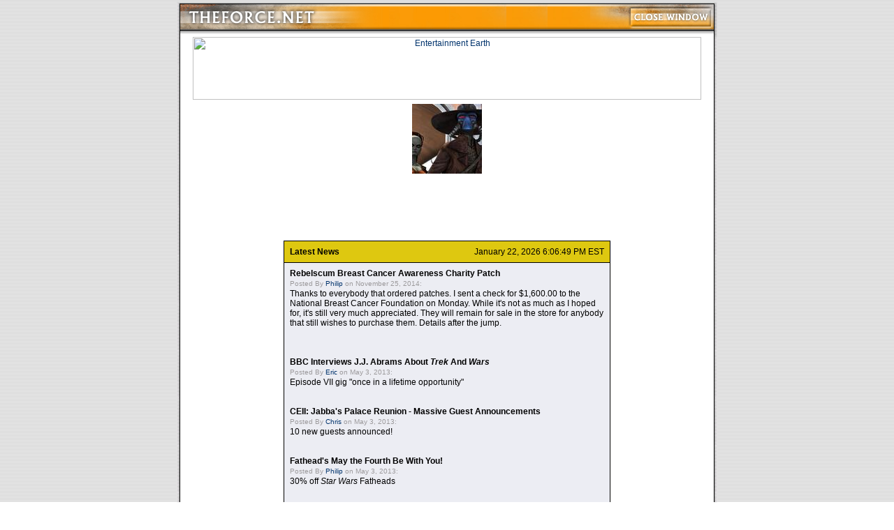

--- FILE ---
content_type: text/html
request_url: http://www.theforce.net/image_popup/image_popup_global.asp?image=http://www.collectinghq.com/tn/0015117.jpg
body_size: 30869
content:
<!-- image-->

<html>
<head>
	<title>TheForce.Net - Your Daily Dose of Star Wars</title>
	<base href="http://www.theforce.net/">
	<link rel="shortcut icon" href="/favicon.ico">
	<link rel="stylesheet" href="/css_source/tfn_global.css">

</head>

<body background="/images/global/global_bground.gif" bottommargin="0" leftmargin="0" marginheight="0" marginwidth="0" rightmargin="0" topmargin="0" link="#000000" alink="#000000" vlink="#000000">

<table border="0" cellspacing="0" cellpadding="0" align="center">
<tr>
	<td colspan="2"><img src="/images/global/pixel.gif" width="1" height="3" border="0"></td>
</tr>	
<tr>
	
	
	<td background="/images/image_popup/popup_hdr_bgtile.jpg"><img src="/images/image_popup/popup_hdr_global.jpg" width="428" height="50" alt="[TheForce.Net]" border="0"></td>
	
	
	
	<td background="/images/image_popup/popup_hdr_bgtile.jpg" align="right"><img src="/images/image_popup/popup_hdr_btnclose.jpg" width="182" height="50" alt="[Close Window]" border="0" usemap="#CloseWindow"></td>
</tr>
<tr>
	<td colspan="2" bgcolor="#FFFFFF">
	
	<table border="0" cellspacing="0" cellpadding="0">
	<tr>
		<td rowspan="5" background="/images/image_popup/popup_bdy_lft.gif"><img src="/images/image_popup/popup_bdy_lft.gif" width="23" height="68" border="0"></td>
		<td height="68" bgcolor="#FFFFFF" valign="top" align="center"><a href="https://www.entertainmentearth.com/starwars.asp?utm_source=affiliates&utm_medium=display&utm_content=starwars-findtheforce&utm_campaign=branding-spotlight&id=R2-710142037"><IMG SRC="https://www.entertainmentearth.com/images/affiliates/banners/728x90_aff_force_friday2.gif" width="728" height="90" alt="Entertainment Earth" BORDER="0"></a> </td>
		<td rowspan="5" background="/images/image_popup/popup_bdy_rht.gif"><img src="/images/image_popup/popup_bdy_rht.gif" width="23" height="68" border="0"></td>
	</tr>
	<tr>
		<td align="center">
		
		<table border="0" cellspacing="0" cellpadding="6">
		<tr>
			<td>
			

<img src="http://www.collectinghq.com/tn/0015117.jpg" alt="">


			</td>
		</tr>
		</table>
		
		</td>
	</tr>
	<tr>
		<td align="center" style="padding:4px;" class="globaltext"></td>
	</tr>
	
	<tr>
		<td align="center" style="padding:4px;">
		
		<script type="text/javascript">
		<!--
		google_ad_client = "pub-9307425808153409";
		google_ad_width = 468;
		google_ad_height = 60;
		google_ad_format = "468x60_as";
		google_ad_type = "text";
		google_ad_channel ="";
		google_color_border = "FFFFFF";
		google_color_bg = "FFFFFF";
		google_color_link = "0000FF";
		google_color_url = "008000";
		google_color_text = "000000";
		//-->
		</script>

		<script type="text/javascript" src="http://pagead2.googlesyndication.com/pagead/show_ads.js"></script>
		
		</td>
	</tr>	
	
	<tr>
		<td align="center">
		
		<br>
				
		<table width="468" border="0" cellspacing="0" cellpadding="0">
		<tr>
			<td class="globaltext" style="border-left: 1px #000000 solid; border-top: 1px #000000 solid; padding:8px; background-color:#DEC810"><b>Latest News</b></td>
			<td align="right" class="globaltext" style="border-right: 1px #000000 solid; border-top: 1px #000000 solid; padding:8px; background-color:#DEC810">January 22, 2026 6:06:49 PM EST</td>
		</tr>
		<tr>
			<td style="padding:8px; border:1px #000000 solid; background-color:#ECEDF3;" colspan="2">
			
			
			<a href="/latestnews/story/Rebelscum_Breast_Cancer_Awareness_Charity_Patch_161155.asp" class="sectionheadline">Rebelscum Breast Cancer Awareness Charity Patch</a><br><img src="/images/pixel.gif" width="1" height="2" border="0"><br><span class="postedstamp">Posted By <script language="JavaScript" type="text/javascript"> <!--
document.write('<a href="&#32;&#109;&#97;&#105;&#108;&#116;&#111;&#58;&#112;&#104;&#105;&#108;&#105;&#112;&#64;&#119;&#105;&#115;&#101;&#97;&#99;&#114;&#101;&#115;&#46;&#99;&#111;&#109;">');
// --> </script>Philip</a> on November 25, 2014:</span><br><img src="/images/pixel.gif" width="1" height="2" border="0"><br>
			
			<div claa="KonaBody">
			
			Thanks to everybody that ordered patches. I sent a check for $1,600.00 to the National Breast Cancer Foundation on Monday. While it's not as much as I hoped for, it's still very much appreciated. They will remain for sale in the store for anybody that still wishes to purchase them. Details after the jump.<br><br>
			
			</div>
			
			<br><br>
			
			
			
			<a href="/latestnews/story/BBC_Interviews_JJ_Abrams_About_Trek_And_Wars_151675.asp" class="sectionheadline">BBC Interviews J.J. Abrams About <i>Trek</i> And <i>Wars</i></a><br><img src="/images/pixel.gif" width="1" height="2" border="0"><br><span class="postedstamp">Posted By <script language="JavaScript" type="text/javascript"> <!--
document.write('<a href="&#32;&#109;&#97;&#105;&#108;&#116;&#111;&#58;&#99;&#111;&#110;&#116;&#97;&#99;&#116;&#49;&#64;&#116;&#104;&#101;&#102;&#111;&#114;&#99;&#101;&#46;&#110;&#101;&#116;">');
// --> </script>Eric</a> on May 3, 2013:</span><br><img src="/images/pixel.gif" width="1" height="2" border="0"><br>
			
			<div claa="KonaBody">
			
			Episode VII gig "once in a lifetime opportunity"
			
			</div>
			
			<br><br>
			
			
			
			<a href="/latestnews/story/CEII_Jabbas_Palace_Reunion_Massive_Guest_Announcements_151671.asp" class="sectionheadline">CEII: Jabba's Palace Reunion - Massive Guest Announcements</a><br><img src="/images/pixel.gif" width="1" height="2" border="0"><br><span class="postedstamp">Posted By <script language="JavaScript" type="text/javascript"> <!--
document.write('<a href="&#32;&#109;&#97;&#105;&#108;&#116;&#111;&#58;&#99;&#104;&#114;&#105;&#115;&#64;&#116;&#104;&#101;&#102;&#111;&#114;&#99;&#101;&#46;&#110;&#101;&#116;">');
// --> </script>Chris</a> on May 3, 2013:</span><br><img src="/images/pixel.gif" width="1" height="2" border="0"><br>
			
			<div claa="KonaBody">
			
			10 new guests announced!
			
			</div>
			
			<br><br>
			
			
			
			<a href="/latestnews/story/Fatheads_May_the_Fourth_Be_With_You_151667.asp" class="sectionheadline">Fathead's May the Fourth Be With You!</a><br><img src="/images/pixel.gif" width="1" height="2" border="0"><br><span class="postedstamp">Posted By <script language="JavaScript" type="text/javascript"> <!--
document.write('<a href="&#32;&#109;&#97;&#105;&#108;&#116;&#111;&#58;&#112;&#104;&#105;&#108;&#105;&#112;&#64;&#119;&#105;&#115;&#101;&#97;&#99;&#114;&#101;&#115;&#46;&#99;&#111;&#109;">');
// --> </script>Philip</a> on May 3, 2013:</span><br><img src="/images/pixel.gif" width="1" height="2" border="0"><br>
			
			<div claa="KonaBody">
			
			30% off <i>Star Wars</i> Fatheads
			
			</div>
			
			<br><br>
			
			
			
			<a href="/latestnews/story/Star_Wars_Night_With_The_Tampa_Bay_Storm_Reminder_151647.asp" class="sectionheadline"><i>Star Wars</i> Night With The Tampa Bay Storm Reminder</a><br><img src="/images/pixel.gif" width="1" height="2" border="0"><br><span class="postedstamp">Posted By <script language="JavaScript" type="text/javascript"> <!--
document.write('<a href="&#32;&#109;&#97;&#105;&#108;&#116;&#111;&#58;&#99;&#104;&#114;&#105;&#115;&#64;&#116;&#104;&#101;&#102;&#111;&#114;&#99;&#101;&#46;&#110;&#101;&#116;">');
// --> </script>Chris</a> on May 3, 2013:</span><br><img src="/images/pixel.gif" width="1" height="2" border="0"><br>
			
			<div claa="KonaBody">
			
			Saturday, May 4th at 9:00pm!
			
			</div>
			
			<br><br>
			
			
			
			<a href="/latestnews/story/Stephen_Hayford_Star_Wars_Weekends_Exclusive_Art_151635.asp" class="sectionheadline">Stephen Hayford <i>Star Wars</i> Weekends Exclusive Art</a><br><img src="/images/pixel.gif" width="1" height="2" border="0"><br><span class="postedstamp">Posted By <script language="JavaScript" type="text/javascript"> <!--
document.write('<a href="&#32;&#109;&#97;&#105;&#108;&#116;&#111;&#58;&#99;&#104;&#114;&#105;&#115;&#64;&#116;&#104;&#101;&#102;&#111;&#114;&#99;&#101;&#46;&#110;&#101;&#116;">');
// --> </script>Chris</a> on May 3, 2013:</span><br><img src="/images/pixel.gif" width="1" height="2" border="0"><br>
			
			<div claa="KonaBody">
			
			Hunt down all four prints!
			
			</div>
			
			<br><br>
			
			
			
			<a href="/latestnews/story/ForceCast_251_To_Spoil_or_Not_to_Spoil_151631.asp" class="sectionheadline">ForceCast #251: To Spoil or Not to Spoil</a><br><img src="/images/pixel.gif" width="1" height="2" border="0"><br><span class="postedstamp">Posted By <script language="JavaScript" type="text/javascript"> <!--
document.write('<a href="&#32;&#109;&#97;&#105;&#108;&#116;&#111;&#58;&#99;&#111;&#110;&#116;&#97;&#99;&#116;&#49;&#64;&#116;&#104;&#101;&#102;&#111;&#114;&#99;&#101;&#46;&#110;&#101;&#116;">');
// --> </script>Eric</a> on May 3, 2013:</span><br><img src="/images/pixel.gif" width="1" height="2" border="0"><br>
			
			<div claa="KonaBody">
			
			Erik and Eric discuss a central issue of our time
			
			</div>
			
			<br><br>
			
			
			
			<a href="/latestnews/story/New_Timothy_Zahn_Audio_Books_Coming_151637.asp" class="sectionheadline">New Timothy Zahn Audio Books Coming</a><br><img src="/images/pixel.gif" width="1" height="2" border="0"><br><span class="postedstamp">Posted By <script language="JavaScript" type="text/javascript"> <!--
document.write('<a href="&#32;&#109;&#97;&#105;&#108;&#116;&#111;&#58;&#99;&#104;&#114;&#105;&#115;&#64;&#116;&#104;&#101;&#102;&#111;&#114;&#99;&#101;&#46;&#110;&#101;&#116;">');
// --> </script>Chris</a> on May 3, 2013:</span><br><img src="/images/pixel.gif" width="1" height="2" border="0"><br>
			
			<div claa="KonaBody">
			
			<i>Allegiance</i>, <i>Specter of the Past</i>, <i>Vision of the Future</i>!
			
			</div>
			
			<br><br>
			
			
			
			<a href="/latestnews/story/SDCC_Exclusive_Black_Series_Boba_Fett_With_Han_In_Carbonite_Set_151636.asp" class="sectionheadline">SDCC: Exclusive Black Series Boba Fett With Han In Carbonite Set</a><br><img src="/images/pixel.gif" width="1" height="2" border="0"><br><span class="postedstamp">Posted By <script language="JavaScript" type="text/javascript"> <!--
document.write('<a href="&#32;&#109;&#97;&#105;&#108;&#116;&#111;&#58;&#99;&#104;&#114;&#105;&#115;&#64;&#116;&#104;&#101;&#102;&#111;&#114;&#99;&#101;&#46;&#110;&#101;&#116;">');
// --> </script>Chris</a> on May 3, 2013:</span><br><img src="/images/pixel.gif" width="1" height="2" border="0"><br>
			
			<div claa="KonaBody">
			
			USA Today reveals Hasbro's offering
			
			</div>
			
			<br><br>
			
			
			
			<a href="/latestnews/story/Star_Wars_Art_Exposition_May_4th_151633.asp" class="sectionheadline"><i>Star Wars</i> Art Exposition May 4th</a><br><img src="/images/pixel.gif" width="1" height="2" border="0"><br><span class="postedstamp">Posted By <script language="JavaScript" type="text/javascript"> <!--
document.write('<a href="&#32;&#109;&#97;&#105;&#108;&#116;&#111;&#58;&#112;&#104;&#105;&#108;&#105;&#112;&#64;&#119;&#105;&#115;&#101;&#97;&#99;&#114;&#101;&#115;&#46;&#99;&#111;&#109;">');
// --> </script>Philip</a> on May 3, 2013:</span><br><img src="/images/pixel.gif" width="1" height="2" border="0"><br>
			
			<div claa="KonaBody">
			
			It's Happening In Houston
			
			</div>
			
			<br><br>
			
			
			
			<a href="/latestnews/story/Star_Wars_Celebration_VII_In_Orlando_151634.asp" class="sectionheadline">Star Wars Celebration VII In Orlando?</a><br><img src="/images/pixel.gif" width="1" height="2" border="0"><br><span class="postedstamp">Posted By <script language="JavaScript" type="text/javascript"> <!--
document.write('<a href="&#32;&#109;&#97;&#105;&#108;&#116;&#111;&#58;&#99;&#104;&#114;&#105;&#115;&#64;&#116;&#104;&#101;&#102;&#111;&#114;&#99;&#101;&#46;&#110;&#101;&#116;">');
// --> </script>Chris</a> on May 3, 2013:</span><br><img src="/images/pixel.gif" width="1" height="2" border="0"><br>
			
			<div claa="KonaBody">
			
			<font color="red">Story updated inside </font>
			
			</div>
			
			<br><br>
			
			
			
			<a href="/latestnews/story/The_Force_Within_Us_Celebrates_May_The_4th_Be_With_You_151629.asp" class="sectionheadline"><i>The Force Within Us</i> Celebrates May The 4th Be With You!</a><br><img src="/images/pixel.gif" width="1" height="2" border="0"><br><span class="postedstamp">Posted By <script language="JavaScript" type="text/javascript"> <!--
document.write('<a href="&#32;&#109;&#97;&#105;&#108;&#116;&#111;&#58;&#106;&#97;&#121;&#64;&#114;&#101;&#98;&#101;&#108;&#115;&#99;&#117;&#109;&#46;&#99;&#111;&#109;">');
// --> </script>Jay</a> on May 3, 2013:</span><br><img src="/images/pixel.gif" width="1" height="2" border="0"><br>
			
			<div claa="KonaBody">
			
			Amazing freebies!
			
			</div>
			
			<br><br>
			
			
			
			<a href="/latestnews/story/The_Clone_Wars_Takes_Home_Voice_Acting_Trophies_151614.asp" class="sectionheadline"><i>The Clone Wars</i> Takes Home Voice Acting Trophies</a><br><img src="/images/pixel.gif" width="1" height="2" border="0"><br><span class="postedstamp">Posted By <script language="JavaScript" type="text/javascript"> <!--
document.write('<a href="&#32;&#109;&#97;&#105;&#108;&#116;&#111;&#58;&#99;&#111;&#110;&#116;&#97;&#99;&#116;&#49;&#64;&#116;&#104;&#101;&#102;&#111;&#114;&#99;&#101;&#46;&#110;&#101;&#116;">');
// --> </script>Eric</a> on May 2, 2013:</span><br><img src="/images/pixel.gif" width="1" height="2" border="0"><br>
			
			<div claa="KonaBody">
			
			Series wins People's Choice for Best TV Vocal Ensemble
			
			</div>
			
			<br><br>
			
			
			
			<a href="/latestnews/story/Star_Wars_Origami_Free_May_4th_Download_151532.asp" class="sectionheadline"><i>Star Wars Origami</I> Free May 4th Download</a><br><img src="/images/pixel.gif" width="1" height="2" border="0"><br><span class="postedstamp">Posted By <script language="JavaScript" type="text/javascript"> <!--
document.write('<a href="&#32;&#109;&#97;&#105;&#108;&#116;&#111;&#58;&#100;&#117;&#115;&#116;&#105;&#110;&#64;&#116;&#104;&#101;&#102;&#111;&#114;&#99;&#101;&#46;&#110;&#101;&#116;">');
// --> </script>Dustin</a> on May 2, 2013:</span><br><img src="/images/pixel.gif" width="1" height="2" border="0"><br>
			
			<div claa="KonaBody">
			
			Workman Publishing Posts Fun Freebie
			
			</div>
			
			<br><br>
			
			
			
			<a href="/latestnews/story/May_The_FETT_Be_With_You_151596.asp" class="sectionheadline">May The FETT Be With You</a><br><img src="/images/pixel.gif" width="1" height="2" border="0"><br><span class="postedstamp">Posted By <script language="JavaScript" type="text/javascript"> <!--
document.write('<a href="&#32;&#109;&#97;&#105;&#108;&#116;&#111;&#58;&#100;&#117;&#115;&#116;&#105;&#110;&#64;&#116;&#104;&#101;&#102;&#111;&#114;&#99;&#101;&#46;&#110;&#101;&#116;">');
// --> </script>Dustin</a> on May 2, 2013:</span><br><img src="/images/pixel.gif" width="1" height="2" border="0"><br>
			
			<div claa="KonaBody">
			
			The Dented Helmet / MIMOBOT giveaway!
			
			</div>
			
			<br><br>
			
			
			
			<a href="/latestnews/story/Mimoco_New_Mimobot_Coming_May_4th_151594.asp" class="sectionheadline">Mimoco: New Mimobot Coming May 4th</a><br><img src="/images/pixel.gif" width="1" height="2" border="0"><br><span class="postedstamp">Posted By <script language="JavaScript" type="text/javascript"> <!--
document.write('<a href="&#32;&#109;&#97;&#105;&#108;&#116;&#111;&#58;&#99;&#104;&#114;&#105;&#115;&#64;&#116;&#104;&#101;&#102;&#111;&#114;&#99;&#101;&#46;&#110;&#101;&#116;">');
// --> </script>Chris</a> on May 2, 2013:</span><br><img src="/images/pixel.gif" width="1" height="2" border="0"><br>
			
			<div claa="KonaBody">
			
			Who will it be?
			
			</div>
			
			<br><br>
			
			
			
			<a href="/latestnews/story/WeLoveFine_Loves_May_The_4th_151589.asp" class="sectionheadline">WeLoveFine Loves May The 4th</a><br><img src="/images/pixel.gif" width="1" height="2" border="0"><br><span class="postedstamp">Posted By <script language="JavaScript" type="text/javascript"> <!--
document.write('<a href="&#32;&#109;&#97;&#105;&#108;&#116;&#111;&#58;&#100;&#117;&#115;&#116;&#105;&#110;&#64;&#116;&#104;&#101;&#102;&#111;&#114;&#99;&#101;&#46;&#110;&#101;&#116;">');
// --> </script>Dustin</a> on May 2, 2013:</span><br><img src="/images/pixel.gif" width="1" height="2" border="0"><br>
			
			<div claa="KonaBody">
			
			Contest winners and t-shirt sales all weekend!
			
			</div>
			
			<br><br>
			
			
			
			<a href="/latestnews/story/May_The_Fourth_Grant_You_Savings_On_A_Great_Book_151587.asp" class="sectionheadline">May The Fourth Grant You Savings On A Great Book!</a><br><img src="/images/pixel.gif" width="1" height="2" border="0"><br><span class="postedstamp">Posted By <script language="JavaScript" type="text/javascript"> <!--
document.write('<a href="&#32;&#109;&#97;&#105;&#108;&#116;&#111;&#58;&#100;&#117;&#115;&#116;&#105;&#110;&#64;&#116;&#104;&#101;&#102;&#111;&#114;&#99;&#101;&#46;&#110;&#101;&#116;">');
// --> </script>Dustin</a> on May 2, 2013:</span><br><img src="/images/pixel.gif" width="1" height="2" border="0"><br>
			
			<div claa="KonaBody">
			
			Gus and Duncan's Comprehensive Guide to Star Wars Collectibles
			
			</div>
			
			<br><br>
			
			
			
			<a href="/latestnews/story/Star_Wars_Island_In_Geoffreys_Jungle_151585.asp" class="sectionheadline"><i>Star Wars</i> Island In Geoffrey's Jungle</a><br><img src="/images/pixel.gif" width="1" height="2" border="0"><br><span class="postedstamp">Posted By <script language="JavaScript" type="text/javascript"> <!--
document.write('<a href="&#32;&#109;&#97;&#105;&#108;&#116;&#111;&#58;&#100;&#117;&#115;&#116;&#105;&#110;&#64;&#116;&#104;&#101;&#102;&#111;&#114;&#99;&#101;&#46;&#110;&#101;&#116;">');
// --> </script>Dustin</a> on May 2, 2013:</span><br><img src="/images/pixel.gif" width="1" height="2" border="0"><br>
			
			<div claa="KonaBody">
			
			Toys "R" Us Celebrates May the 4th
			
			</div>
			
			<br><br>
			
			
			
			<a href="/latestnews/story/Catalog_Details_For_New_Essential_Characters_Guide_151578.asp" class="sectionheadline">Catalog Details For New Essential Characters Guide</a><br><img src="/images/pixel.gif" width="1" height="2" border="0"><br><span class="postedstamp">Posted By <script language="JavaScript" type="text/javascript"> <!--
document.write('<a href="&#32;&#109;&#97;&#105;&#108;&#116;&#111;&#58;&#99;&#111;&#110;&#116;&#97;&#99;&#116;&#49;&#64;&#116;&#104;&#101;&#102;&#111;&#114;&#99;&#101;&#46;&#110;&#101;&#116;">');
// --> </script>Eric</a> on May 2, 2013:</span><br><img src="/images/pixel.gif" width="1" height="2" border="0"><br>
			
			<div claa="KonaBody">
			
			Synopsis, quick facts, and rough release date
			
			</div>
			
			<br><br>
			
			
			
			<a href="/latestnews/story/Synopsis_Posted_For_Star_Wars_Kenobi_151576.asp" class="sectionheadline">Synopsis Posted For <i>Star Wars: Kenobi</i></a><br><img src="/images/pixel.gif" width="1" height="2" border="0"><br><span class="postedstamp">Posted By <script language="JavaScript" type="text/javascript"> <!--
document.write('<a href="&#32;&#109;&#97;&#105;&#108;&#116;&#111;&#58;&#99;&#111;&#110;&#116;&#97;&#99;&#116;&#49;&#64;&#116;&#104;&#101;&#102;&#111;&#114;&#99;&#101;&#46;&#110;&#101;&#116;">');
// --> </script>Eric</a> on May 2, 2013:</span><br><img src="/images/pixel.gif" width="1" height="2" border="0"><br>
			
			<div claa="KonaBody">
			
			"The Republic has fallen. Sith Lords rule the galaxy."
			
			</div>
			
			<br><br>
			
			
			
			<a href="/latestnews/story/The_Empire_Circulates_Propaganda_Video_151566.asp" class="sectionheadline">The Empire Circulates Propaganda Video</a><br><img src="/images/pixel.gif" width="1" height="2" border="0"><br><span class="postedstamp">Posted By <script language="JavaScript" type="text/javascript"> <!--
document.write('<a href="&#32;&#109;&#97;&#105;&#108;&#116;&#111;&#58;&#100;&#117;&#115;&#116;&#105;&#110;&#64;&#116;&#104;&#101;&#102;&#111;&#114;&#99;&#101;&#46;&#110;&#101;&#116;">');
// --> </script>Dustin</a> on May 1, 2013:</span><br><img src="/images/pixel.gif" width="1" height="2" border="0"><br>
			
			<div claa="KonaBody">
			
			Say Yes to the Empire! Say No to May the 4th!
			
			</div>
			
			<br><br>
			
			
			
			<a href="/latestnews/story/Zen_Studios_Celebrates_May_4th_With_A_Star_Wars_Pinball_Sale_151565.asp" class="sectionheadline">Zen Studios Celebrates May 4th With A <i>Star Wars</i> Pinball Sale</a><br><img src="/images/pixel.gif" width="1" height="2" border="0"><br><span class="postedstamp">Posted By <script language="JavaScript" type="text/javascript"> <!--
document.write('<a href="&#32;&#109;&#97;&#105;&#108;&#116;&#111;&#58;&#100;&#117;&#115;&#116;&#105;&#110;&#64;&#116;&#104;&#101;&#102;&#111;&#114;&#99;&#101;&#46;&#110;&#101;&#116;">');
// --> </script>Dustin</a> on May 1, 2013:</span><br><img src="/images/pixel.gif" width="1" height="2" border="0"><br>
			
			<div claa="KonaBody">
			
			50% off <i>Star Wars</i Pinball!
			
			</div>
			
			<br><br>
			
			
			
			<a href="/latestnews/story/May_The_4th_Be_With_You_At_Coagula_Curatorial_151559.asp" class="sectionheadline">May The 4th Be With You At Coagula Curatorial</a><br><img src="/images/pixel.gif" width="1" height="2" border="0"><br><span class="postedstamp">Posted By <script language="JavaScript" type="text/javascript"> <!--
document.write('<a href="&#32;&#109;&#97;&#105;&#108;&#116;&#111;&#58;&#100;&#117;&#115;&#116;&#105;&#110;&#64;&#116;&#104;&#101;&#102;&#111;&#114;&#99;&#101;&#46;&#110;&#101;&#116;">');
// --> </script>Dustin</a> on May 1, 2013:</span><br><img src="/images/pixel.gif" width="1" height="2" border="0"><br>
			
			<div claa="KonaBody">
			
			Costume contests, games, screen-printing, puppets, & more!
			
			</div>
			
			<br><br>
			
			
			
			<a href="/latestnews/story/Jedi_Journals_May_2013_151557.asp" class="sectionheadline">Jedi Journals: May 2013</a><br><img src="/images/pixel.gif" width="1" height="2" border="0"><br><span class="postedstamp">Posted By <script language="JavaScript" type="text/javascript"> <!--
document.write('<a href="&#32;&#109;&#97;&#105;&#108;&#116;&#111;&#58;&#100;&#117;&#115;&#116;&#105;&#110;&#64;&#116;&#104;&#101;&#102;&#111;&#114;&#99;&#101;&#46;&#110;&#101;&#116;">');
// --> </script>Dustin</a> on May 1, 2013:</span><br><img src="/images/pixel.gif" width="1" height="2" border="0"><br>
			
			<div claa="KonaBody">
			
			Chris & Jay discuss their May The 4th (Be With You) plans!
			
			</div>
			
			<br><br>
			
			
			
			<a href="/latestnews/story/The_Making_Of_Star_Wars_Return_Of_The_Jedi_Cover_Revealed_151550.asp" class="sectionheadline"><i>The Making Of Star Wars: Return Of The Jedi</i> Cover Revealed</a><br><img src="/images/pixel.gif" width="1" height="2" border="0"><br><span class="postedstamp">Posted By <script language="JavaScript" type="text/javascript"> <!--
document.write('<a href="&#32;&#109;&#97;&#105;&#108;&#116;&#111;&#58;&#99;&#104;&#114;&#105;&#115;&#64;&#116;&#104;&#101;&#102;&#111;&#114;&#99;&#101;&#46;&#110;&#101;&#116;">');
// --> </script>Chris</a> on May 1, 2013:</span><br><img src="/images/pixel.gif" width="1" height="2" border="0"><br>
			
			<div claa="KonaBody">
			
			EW.com also posts five exclusive images
			
			</div>
			
			<br><br>
			
			
			
			<a href="/latestnews/story/Her_Universe_Unveils_New_May_The_Fourth_SW_Products_151544.asp" class="sectionheadline">Her Universe Unveils New May The Fourth <i>SW</i> Products</a><br><img src="/images/pixel.gif" width="1" height="2" border="0"><br><span class="postedstamp">Posted By <script language="JavaScript" type="text/javascript"> <!--
document.write('<a href="&#32;&#109;&#97;&#105;&#108;&#116;&#111;&#58;&#99;&#111;&#110;&#116;&#97;&#99;&#116;&#49;&#64;&#116;&#104;&#101;&#102;&#111;&#114;&#99;&#101;&#46;&#110;&#101;&#116;">');
// --> </script>Eric</a> on May 1, 2013:</span><br><img src="/images/pixel.gif" width="1" height="2" border="0"><br>
			
			<div claa="KonaBody">
			
			Six new items go on sale on May 4th
			
			</div>
			
			<br><br>
			
			
			
			<a href="/latestnews/story/Why_Is_May_The_4th_Called_Star_Wars_Day_151534.asp" class="sectionheadline">Why Is May The 4th Called <i>Star Wars</i> Day?</a><br><img src="/images/pixel.gif" width="1" height="2" border="0"><br><span class="postedstamp">Posted By <script language="JavaScript" type="text/javascript"> <!--
document.write('<a href="&#32;&#109;&#97;&#105;&#108;&#116;&#111;&#58;&#100;&#117;&#115;&#116;&#105;&#110;&#64;&#116;&#104;&#101;&#102;&#111;&#114;&#99;&#101;&#46;&#110;&#101;&#116;">');
// --> </script>Dustin</a> on May 1, 2013:</span><br><img src="/images/pixel.gif" width="1" height="2" border="0"><br>
			
			<div claa="KonaBody">
			
			Learn some of the history behind the day
			
			</div>
			
			<br><br>
			
			
			
			<a href="/latestnews/story/The_Clone_Wars_Nominated_For_Daytime_Emmy_Awards_151528.asp" class="sectionheadline"><i>The Clone Wars</i> Nominated For Daytime Emmy Awards</a><br><img src="/images/pixel.gif" width="1" height="2" border="0"><br><span class="postedstamp">Posted By <script language="JavaScript" type="text/javascript"> <!--
document.write('<a href="&#32;&#109;&#97;&#105;&#108;&#116;&#111;&#58;&#99;&#111;&#110;&#116;&#97;&#99;&#116;&#49;&#64;&#116;&#104;&#101;&#102;&#111;&#114;&#99;&#101;&#46;&#110;&#101;&#116;">');
// --> </script>Eric</a> on May 1, 2013:</span><br><img src="/images/pixel.gif" width="1" height="2" border="0"><br>
			
			<div claa="KonaBody">
			
			Cast and crew honored by National Academy of Television Arts & Sciences
			
			</div>
			
			<br><br>
			
			
			
			<a href="/latestnews/story/OfficialPix_May_The_4th_Exclusives_151521.asp" class="sectionheadline">OfficialPix May The 4th Exclusives</a><br><img src="/images/pixel.gif" width="1" height="2" border="0"><br><span class="postedstamp">Posted By <script language="JavaScript" type="text/javascript"> <!--
document.write('<a href="&#32;&#109;&#97;&#105;&#108;&#116;&#111;&#58;&#99;&#104;&#114;&#105;&#115;&#64;&#116;&#104;&#101;&#102;&#111;&#114;&#99;&#101;&#46;&#110;&#101;&#116;">');
// --> </script>Chris</a> on May 1, 2013:</span><br><img src="/images/pixel.gif" width="1" height="2" border="0"><br>
			
			<div claa="KonaBody">
			
			Two new photos for <i>Star Wars</i> Day!
			
			</div>
			
			<br><br>
			
			
			
			<a href="/latestnews/story/Toledo_Mud_Hens_Feel_The_Fourth_With_Wookiee_Jersey_151519.asp" class="sectionheadline">Toledo Mud Hens Feel The Fourth With Wookiee Jersey</a><br><img src="/images/pixel.gif" width="1" height="2" border="0"><br><span class="postedstamp">Posted By <script language="JavaScript" type="text/javascript"> <!--
document.write('<a href="&#32;&#109;&#97;&#105;&#108;&#116;&#111;&#58;&#100;&#97;&#118;&#101;&#64;&#114;&#101;&#98;&#101;&#108;&#115;&#99;&#117;&#109;&#46;&#99;&#111;&#109;">');
// --> </script>D.�Martin</a> on May 1, 2013:</span><br><img src="/images/pixel.gif" width="1" height="2" border="0"><br>
			
			<div claa="KonaBody">
			
			Toledo Mud Hens Feel The Fourth
			
			</div>
			
			<br><br>
			
			
			
			<a href="/latestnews/story/Christopher_Lee_Celebrates_May_The_4th_With_Cool_Print_151518.asp" class="sectionheadline">Christopher Lee Celebrates May The 4th With Cool Print</a><br><img src="/images/pixel.gif" width="1" height="2" border="0"><br><span class="postedstamp">Posted By <script language="JavaScript" type="text/javascript"> <!--
document.write('<a href="&#32;&#109;&#97;&#105;&#108;&#116;&#111;&#58;&#100;&#97;&#118;&#101;&#64;&#114;&#101;&#98;&#101;&#108;&#115;&#99;&#117;&#109;&#46;&#99;&#111;&#109;">');
// --> </script>D.�Martin</a> on May 1, 2013:</span><br><img src="/images/pixel.gif" width="1" height="2" border="0"><br>
			
			<div claa="KonaBody">
			
			Celebrate May The 4th With An Awesome Print
			
			</div>
			
			<br><br>
			
			
			
			<a href="/latestnews/story/Celebrate_Star_Wars_Day_And_Save_At_HasbroToyShopcom_151517.asp" class="sectionheadline">Celebrate <i>Star Wars</i> Day And Save At HasbroToyShop.com</a><br><img src="/images/pixel.gif" width="1" height="2" border="0"><br><span class="postedstamp">Posted By <script language="JavaScript" type="text/javascript"> <!--
document.write('<a href="&#32;&#109;&#97;&#105;&#108;&#116;&#111;&#58;&#100;&#97;&#118;&#101;&#64;&#114;&#101;&#98;&#101;&#108;&#115;&#99;&#117;&#109;&#46;&#99;&#111;&#109;">');
// --> </script>D.�Martin</a> on May 1, 2013:</span><br><img src="/images/pixel.gif" width="1" height="2" border="0"><br>
			
			<div claa="KonaBody">
			
			20% Off At HasbroToyShop.com
			
			</div>
			
			<br><br>
			
			
			
			<a href="/latestnews/story/Stride_Rite_Celebrates_May_The_4th_151497.asp" class="sectionheadline">Stride Rite Celebrates May The 4th</a><br><img src="/images/pixel.gif" width="1" height="2" border="0"><br><span class="postedstamp">Posted By <script language="JavaScript" type="text/javascript"> <!--
document.write('<a href="&#32;&#109;&#97;&#105;&#108;&#116;&#111;&#58;&#100;&#117;&#115;&#116;&#105;&#110;&#64;&#116;&#104;&#101;&#102;&#111;&#114;&#99;&#101;&#46;&#110;&#101;&#116;">');
// --> </script>Dustin</a> on May 1, 2013:</span><br><img src="/images/pixel.gif" width="1" height="2" border="0"><br>
			
			<div claa="KonaBody">
			
			Get 25% off this weekend!
			
			</div>
			
			<br><br>
			
			

<!-- Kontera ContentLink(TM);-->
<script type='text/javascript'>
var dc_AdLinkColor = 'blue' ; 
var dc_PublisherID = 103876 ; 
</script>
<script type='text/javascript' src='http://kona.kontera.com/javascript/lib/KonaLibInline.js'>
</script>
			
			</td>
		</tr>
		<tr>
			<td colspan="2" class="globaltext" style="border-left: 1px #000000 solid; border-right: 1px #000000 solid; border-bottom: 1px #000000 solid; padding:8px; background-color:#DEC810"><a href="http://www.theforce.net/"><b>Return To TheForce.Net</b></a></td>
		</tr>
		</table>		
		
		</td>
	</tr>
		
	<tr>
		<td><img src="/images/image_popup/popup_bdy_btm_lft.gif" width="23" height="12" border="0"></td>
		<td background="/images/image_popup/popup_bdy_btm.gif"><img src="/images/image_popup/popup_bdy_btm.gif" width="564" height="12" border="0"></td>
		<td><img src="/images/image_popup/popup_bdy_btm_rht.gif" width="23" height="12" border="0"></td>
	</tr>
	</table>
	
	</td>
</tr>
<tr>
	<td colspan="2"><img src="/images/global/pixel.gif" width="1" height="3" border="0"></td>
</tr>	
</table>

<br><br>

<map name="CloseWindow">
	<area shape="rect" coords="57,8,174,36" alt="[Close Window]" href="javascript:close();">
</map>

</body>
</html>



--- FILE ---
content_type: text/html; charset=utf-8
request_url: https://www.google.com/recaptcha/api2/aframe
body_size: 268
content:
<!DOCTYPE HTML><html><head><meta http-equiv="content-type" content="text/html; charset=UTF-8"></head><body><script nonce="XAKSxkzTfS2SWnfVGt-aMA">/** Anti-fraud and anti-abuse applications only. See google.com/recaptcha */ try{var clients={'sodar':'https://pagead2.googlesyndication.com/pagead/sodar?'};window.addEventListener("message",function(a){try{if(a.source===window.parent){var b=JSON.parse(a.data);var c=clients[b['id']];if(c){var d=document.createElement('img');d.src=c+b['params']+'&rc='+(localStorage.getItem("rc::a")?sessionStorage.getItem("rc::b"):"");window.document.body.appendChild(d);sessionStorage.setItem("rc::e",parseInt(sessionStorage.getItem("rc::e")||0)+1);localStorage.setItem("rc::h",'1769123210746');}}}catch(b){}});window.parent.postMessage("_grecaptcha_ready", "*");}catch(b){}</script></body></html>